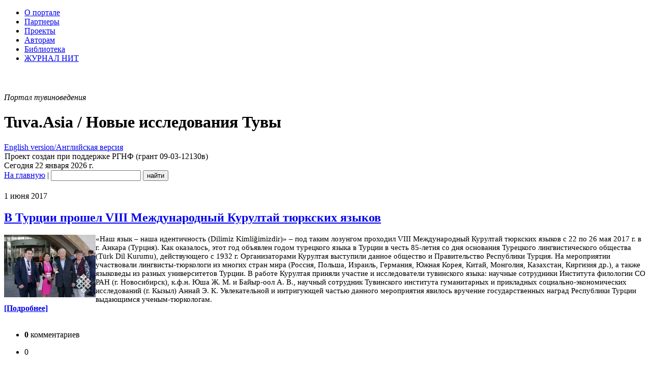

--- FILE ---
content_type: text/html; charset=utf-8
request_url: https://www.tuva.asia/tags/%D1%82%D1%8E%D1%80%D0%BA%D1%81%D0%BA%D0%B8%D0%B5+%D0%BD%D0%B0%D1%80%D0%BE%D0%B4%D1%8B/
body_size: 73682
content:
<!DOCTYPE html PUBLIC "-//W3C//DTD XHTML 1.0 Transitional//EN" "http://www.w3.org/TR/xhtml1/DTD/xhtml1-transitional.dtd">
<html xmlns="http://www.w3.org/1999/xhtml" xml:lang="ru" lang="ru">
<head>
<meta http-equiv="Content-Type" content="text/html; charset=utf-8" />
<title>тюркские народы &raquo; Tuva.Asia</title>
<meta name="description" content="«Новые исследования Тувы» - первый в Интернете научный, научно-популярный, информационный журнал о Туве." />
<meta name="keywords" content="тувиноведение, научный журнал, Тува, тувинцы, тувинская культура, тувинская история, тувинское общество" />
<meta property="fb:app_id" content="101530169907812" />
<meta property="og:site_name" content="Электронный журнал «Новые исследования Тувы»" />
<meta property="og:title" content="Новые исследования Тувы" />
<meta property="og:type" content="website" />
<meta property="og:description" content="«Новые исследования Тувы» - первый в Интернете научный, научно-популярный, информационный журнал о Туве." />
<meta property="og:url" content="https://www.tuva.asia/" />
<meta property="og:image" content="https://www.tuva.asia/og_logo.jpg" />
<link rel="search" type="application/opensearchdescription+xml" href="https://www.tuva.asia/engine/opensearch.php" title="Tuva.Asia" />
<link rel="alternate" type="application/rss+xml" title="Tuva.Asia" href="https://www.tuva.asia/rss.xml" />
<script type="text/javascript" src="/engine/classes/min/index.php?charset=utf-8&amp;g=general&amp;16"></script>
<script type="text/javascript" src="/engine/classes/min/index.php?charset=utf-8&amp;f=engine/classes/highslide/highslide.js&amp;16"></script>
<script type="text/javascript" src="https://ajax.googleapis.com/ajax/libs/webfont/1/webfont.js"></script>
<script type="text/javascript" src="/engine/editor/scripts/webfont.js"></script>
<link media="screen" href="/engine/editor/css/default.css" type="text/css" rel="stylesheet" />
<meta name="yandex-verification" content="02d903f4dc365432" />
<link rel="shortcut icon" href="/favicon.ico" />
<link rel="apple-touch-icon" href="/apple-touch-icon.png" />
<link rel="yandex-tableau-widget" href="/manifest.json" />
<link href="/templates/nit/style/style.css" type="text/css" rel="stylesheet" />
<link href="/templates/nit/style/engine.css" type="text/css" rel="stylesheet" />
<script type="text/javascript" src="/templates/nit/js/libs.js"></script>
<script type="text/javascript" src="/engine/classes/js/nav.js"></script>
<script type="text/javascript" src="/engine/classes/js/footnotes.js"></script>

<link href='//fonts.googleapis.com/css?family=PT+Serif:400,700,400italic,700italic&subset=latin,cyrillic-ext,latin-ext,cyrillic' rel='stylesheet' type='text/css'>
</head>
<body>
<!--VKontakte-->

<script type="text/javascript" src="//vk.com/js/api/share.js?10"></script>
<!--/VKontakte-->
<script type="text/javascript">
<!--
var dle_root       = '/';
var dle_admin      = '';
var dle_login_hash = '';
var dle_group      = 5;
var dle_skin       = 'nit';
var dle_wysiwyg    = '0';
var quick_wysiwyg  = '1';
var dle_act_lang   = ["Да", "Нет", "Ввод", "Отмена", "Сохранить", "Удалить", "Загрузка. Пожалуйста, подождите..."];
var menu_short     = 'Быстрое редактирование';
var menu_full      = 'Полное редактирование';
var menu_profile   = 'Просмотр профиля';
var menu_send      = 'Отправить сообщение';
var menu_uedit     = 'Админцентр';
var dle_info       = 'Информация';
var dle_confirm    = 'Подтверждение';
var dle_prompt     = 'Ввод информации';
var dle_req_field  = 'Заполните все необходимые поля';
var dle_del_agree  = 'Вы действительно хотите удалить? Данное действие невозможно будет отменить';
var dle_spam_agree = 'Вы действительно хотите отметить пользователя как спамера? Это приведёт к удалению всех его комментариев';
var dle_complaint  = 'Укажите текст вашей жалобы для администрации:';
var dle_big_text   = 'Выделен слишком большой участок текста.';
var dle_orfo_title = 'Укажите комментарий для администрации к найденной ошибке на странице';
var dle_p_send     = 'Отправить';
var dle_p_send_ok  = 'Уведомление успешно отправлено';
var dle_save_ok    = 'Изменения успешно сохранены. Обновить страницу?';
var dle_reply_title= 'Ответ на комментарий';
var dle_tree_comm  = '0';
var dle_del_news   = 'Удалить статью';
var allow_dle_delete_news   = false;
//-->
</script><script type="text/javascript">
<!--
	hs.graphicsDir = '/engine/classes/highslide/graphics/';
	hs.outlineType = 'rounded-white';
	hs.numberOfImagesToPreload = 0;
	hs.showCredits = false;
	hs.dimmingOpacity = 0.60;
	hs.lang = {
		loadingText :     'Загрузка...',
		playTitle :       'Просмотр слайдшоу (пробел)',
		pauseTitle:       'Пауза',
		previousTitle :   'Предыдущее изображение',
		nextTitle :       'Следующее изображение',
		moveTitle :       'Переместить',
		closeTitle :      'Закрыть (Esc)',
		fullExpandTitle : 'Развернуть до полного размера',
		restoreTitle :    'Кликните для закрытия картинки, нажмите и удерживайте для перемещения',
		focusTitle :      'Сфокусировать',
		loadingTitle :    'Нажмите для отмены'
	};
	
//-->
</script>
<script>
  (function(i,s,o,g,r,a,m){i['GoogleAnalyticsObject']=r;i[r]=i[r]||function(){
  (i[r].q=i[r].q||[]).push(arguments)},i[r].l=1*new Date();a=s.createElement(o),
  m=s.getElementsByTagName(o)[0];a.async=1;a.src=g;m.parentNode.insertBefore(a,m)
  })(window,document,'script','//www.google-analytics.com/analytics.js','ga');

  ga('create', 'UA-69265845-1', 'auto');
  ga('send', 'pageview');

</script>
<!-- Rating@Mail.ru counter -->
<script type="text/javascript">
var _tmr = window._tmr || (window._tmr = []);
_tmr.push({id: "1661572", type: "pageView", start: (new Date()).getTime()});
(function (d, w, id) {
  if (d.getElementById(id)) return;
  var ts = d.createElement("script"); ts.type = "text/javascript"; ts.async = true; ts.id = id;
  ts.src = (d.location.protocol == "https:" ? "https:" : "http:") + "//top-fwz1.mail.ru/js/code.js";
  var f = function () {var s = d.getElementsByTagName("script")[0]; s.parentNode.insertBefore(ts, s);};
  if (w.opera == "[object Opera]") { d.addEventListener("DOMContentLoaded", f, false); } else { f(); }
})(document, window, "topmailru-code");
</script><noscript><div style="position:absolute;left:-10000px;">
<img src="//top-fwz1.mail.ru/counter?id=1661572;js=na" style="border:0;" height="1" width="1" alt="Рейтинг@Mail.ru" />
</div></noscript>
<!-- //Rating@Mail.ru counter -->
<!--LiveInternet counter--><script type="text/javascript"><!--
new Image().src = "//counter.yadro.ru/hit?r"+
escape(document.referrer)+((typeof(screen)=="undefined")?"":
";s"+screen.width+"*"+screen.height+"*"+(screen.colorDepth?
screen.colorDepth:screen.pixelDepth))+";u"+escape(document.URL)+
";h"+escape(document.title.substring(0,80))+
";"+Math.random();//--></script><!--/LiveInternet-->
<!--ШАПКА--><div class="wwide"><div class="wrapper"><div class="shadlr"><div class="shadlr"><div class="container">
<div class="top_nav">
<div id="top_menu" class="headernav"><ul><li><a href="/about.html">О портале</a></li>
<li><a href="/partners.html">Партнеры</a></li>
<li><a href="/project.html">Проекты</a></li>
<li><a href="/author.html">Авторам</a></li>
<li><a href="/lib">Библиотека</a></li>
<li><a href="https://nit.tuva.asia/russian.html">ЖУРНАЛ НИТ</a></li></ul>
</div>
<div id="top_id" class="top_pattern"><div id="6plus" title="Возрастное ограничение: 6+" style="margin-left: 3px; background: url(/img/6plus.png) no-repeat; width: 39px; height: 43px;" ></div><span class="eij"><em>Портал тувиноведения</em><div class="display_none"><h1>Tuva.Asia / Новые исследования Тувы</h1></div></span><a href="https://en.tuva.asia/"><div class="lang_sel" title="English version/Английская версия"><div class="display_none">English version/Английская версия</div></div></a></div>
<div id="bookshelf" class="bookshelf5"></div>
<div title="Tuva.Asia / Новые исследования Тувы" id="logo" class="nit_logo"><a href="/" id="homeLink"><img src="/img/empty.gif" class="logo_link"></a><span class="rgnf">Проект создан при поддержке РГНФ (грант 09-03-12130в)</span><div class="shadtop"></div></div>	
</div>
<div class="subtop_nav">
<div class="subtop_nav_l">Сегодня 22 января 2026 г.</div>
<div class="subtop_nav_r"><form name="headersearch" id="headersearch" action="/?do=search" method="post"><input type="hidden" name="do" id="do" value="search" /><input type="hidden" name="subaction" id="subaction" value="search" />
<a href="/" class="anons_link">На главную</a> | <input type="text" name="story" id="search_input" value="" class="textin" /> <input type="submit" class="find" name="dosearch" id="dosearch" value="найти" />
</form>
</div>
</div>
</div></div></div></div></div><!--/ШАПКА-->	
<!--ОСНОВНАЯ ЧАСТЬ--><div class="wwide"><div class="wrapper"><div class="shadlr"><div class="shadlr"><div class="container"><div class="container containerm"><div class="vsep"><div class="vsep"><div id="midside" class="rcol">


<div id="wrap"><div style="height:21px;width:100%;margin-left:-10px;""></div><div class="text_body"> 








<div id='dle-content'><div class="base shortstory">
<div class="dpad">
		<div style="display:table;width:100%"><div class="catdate"><div class="catdate"><span class="catdate_l">1 июня 2017</span> <span class="catdate_r"></span></div></div></div>
		<h2 class="mainh1"><a href="https://www.tuva.asia/9032-kurultay.html" class="header">В Турции прошел VIII Международный Курултай тюркских языков</a> </h2>
		<div class="maincont">
			<div class="dindent"></div><span style="font-size: 14.6667px;"><!--TBegin:https://www.tuva.asia/uploads/posts/2017-06/1496315099_i.v.kormushin-s-nagradoy.jpg|left--><a href="https://www.tuva.asia/uploads/posts/2017-06/1496315099_i.v.kormushin-s-nagradoy.jpg" rel="highslide" class="highslide"><img src="https://www.tuva.asia/uploads/posts/2017-06/thumbs/1496315099_i.v.kormushin-s-nagradoy.jpg" style="float:left;" alt='В Турции прошел VIII Международный Курултай тюркских языков' title='В Турции прошел VIII Международный Курултай тюркских языков'  /></a><!--TEnd-->«Наш язык – наша идентичность (Dilimiz Kimliğimizdir)» – под таким лозунгом проходил VIII Международный Курултай тюркских языков с 22 по 26 мая 2017 г. в г. Анкара (Турция). Как оказалось, этот год объявлен годом турецкого языка в Турции в честь 85-летия со дня основания Турецкого лингвистического общества (Türk Dil Kurumu), действующего с 1932&nbsp;г.&nbsp;</span><span style="font-size: 14.6667px;">Организаторами Курултая выступили данное общество и Правительство Республики Турция. На мероприятии участвовали лингвисты-тюркологи из многих стран мира (Россия, Польша, Израиль, Германия, Южная Корея, Китай, Монголия, Казахстан, Киргизия др.), а также языковеды из разных университетов Турции. В работе Курултая приняли участие и исследователи тувинского языка: научные сотрудники Института филологии СО РАН (г.&nbsp;Новосибирск), к.ф.н. Юша&nbsp;Ж.&nbsp;М. и Байыр-оол&nbsp;А.&nbsp;В., научный сотрудник Тувинского института гуманитарных и прикладных социально-экономических исследований (г.&nbsp;Кызыл) Аннай&nbsp;Э.&nbsp;К.&nbsp;</span><span style="font-size: 14.6667px;">Увлекательной и интригующей частью данного мероприятия явилось вручение государственных наград Республики Турции выдающимся ученым-тюркологам.&nbsp;</span><div class="amore"><a href="https://www.tuva.asia/9032-kurultay.html" class="full_link"><b>[Подробнее]</b></a></div><div class="clr"></div>
			<div class="signed"><br /><em></em></div>
			
			<div class="clr"></div>
		</div>
		
			<ul class="isicons reset">
				<li class="small"><strong>0</strong> комментариев</li>
				
			</ul>
			<div class="rate"><div class="rating">
		<ul class="unit-rating">
		<li class="current-rating" style="width:0%;">0</li>
		</ul>
</div></div>
	</div>
</div>
<div class="bsep">&nbsp;</div><div class="base shortstory">
<div class="dpad">
		<div style="display:table;width:100%"><div class="catdate"><div class="catdate"><span class="catdate_l">20 сентября 2016</span> <span class="catdate_r"><a href="https://www.tuva.asia/news/russia/" class="cat_link">Россия</a>. <a href="https://www.tuva.asia/news/science/" class="cat_link">Наука</a></span></div></div></div>
		<h2 class="mainh1"><a href="https://www.tuva.asia/news/russia/8790-anons.html" class="header">Анонс Международной научно-практической конференции  «Современные проблемы тюркологии: язык-литература-культура»</a> </h2>
		<div class="maincont">
			<div class="dindent"></div><span style="font-size: 14.6667px;"><!--TBegin:https://www.tuva.asia/uploads/posts/2016-09/1474367159_pic.jpg|left--><a href="https://www.tuva.asia/uploads/posts/2016-09/1474367159_pic.jpg" rel="highslide" class="highslide"><img src="https://www.tuva.asia/uploads/posts/2016-09/thumbs/1474367159_pic.jpg" style="float:left;" alt='Анонс Международной научно-практической конференции  «Современные проблемы тюркологии: язык-литература-культура»' title='Анонс Международной научно-практической конференции  «Современные проблемы тюркологии: язык-литература-культура»'  /></a><!--TEnd-->За последние 25 лет значительно повысилась социально-экономическая, политическая и культурная роль тюркских государств в системе международных отношений, международных экономических отношений, а также в региональных и глобальных организациях. За указанный период вышло достаточно большое количество оригинальных работ на тюркских языках, статей, монографий и других научных публикаций, посвященных истории и культуре, языку и литературе тюркских народов.</span><br style="font-size: 14.6667px;" />
<span style="font-size: 14.6667px;">Основной методологический дискурс исследований был связан с преодолением европоцентристского, в т.ч. советского историографического подхода и пониманием тюркологии как междисциплинарной и комплексной отрасли знания. Вместе с тем, появляются новые вопросы по проблемам межкультурного взаимодействия в поисках идентичности и самобытности в современной истории тюркских народов. Конференция нацелена на актуализацию исследовательской проблематики с учетом новейших научных работ по тюркологии, а также на расширение профессиональных связей специалистов в области тюркологии – представителей разных отраслей науки.&nbsp;</span><span style="font-size: 14.6667px; letter-spacing: 0px;">Приглашаем ученых, преподавателей и практиков к сотрудничеству и обмену научными теориями и гипотезами, новаторскими педагогическими идеями и практиками, разработаных в различных контекстах тюркоязычного образования, для открытия новых горизонтов и перспектив в области тюркологии.</span><div class="amore"><a href="https://www.tuva.asia/news/russia/8790-anons.html" class="full_link"><b>[Подробнее]</b></a></div><div class="clr"></div>
			<div class="signed">Оргкомитет<br /><em></em></div>
			
			<div class="clr"></div>
		</div>
		
			<ul class="isicons reset">
				<li class="small"><strong>0</strong> комментариев</li>
				
			</ul>
			<div class="rate"><div class="rating">
		<ul class="unit-rating">
		<li class="current-rating" style="width:0%;">0</li>
		</ul>
</div></div>
	</div>
</div>
<div class="bsep">&nbsp;</div><div class="base shortstory">
<div class="dpad">
		<div style="display:table;width:100%"><div class="catdate"><div class="catdate"><span class="catdate_l">3 августа 2016</span> <span class="catdate_r"><a href="https://www.tuva.asia/news/ruregions/" class="cat_link">Регионы России</a>. <a href="https://www.tuva.asia/news/science/" class="cat_link">Наука</a></span></div></div></div>
		<h2 class="mainh1"><a href="https://www.tuva.asia/news/ruregions/8743-tatarstan.html" class="header">Анонс I Международной научно-практической конференции  «Традиционная культура тюркских народов в изменяющемся мире»</a> </h2>
		<div class="maincont">
			<div class="dindent"></div><div><span style="font-size: 14.6667px;"><!--TBegin:https://www.tuva.asia/uploads/posts/2016-08/1470209450_59991283.jpg|left--><a href="https://www.tuva.asia/uploads/posts/2016-08/1470209450_59991283.jpg" rel="highslide" class="highslide"><img src="https://www.tuva.asia/uploads/posts/2016-08/thumbs/1470209450_59991283.jpg" style="float:left;" alt='Анонс I Международной научно-практической конференции  «Традиционная культура тюркских народов в изменяющемся мире»' title='Анонс I Международной научно-практической конференции  «Традиционная культура тюркских народов в изменяющемся мире»'  /></a><!--TEnd-->Многоуважаемые коллеги!&nbsp;Приглашаем Вас принять участие в работе I Международной научно-практической конференции «Традиционная культура тюркских народов в изменяющемся мире»&nbsp;12-14 апреля 2017 г. в г. Казани.&nbsp;</span><span style="font-size: 14.6667px; letter-spacing: 0px;">Основные тематические направления работы конференции:&nbsp;</span><span style="font-size: 14.6667px; letter-spacing: 0px;">Современное состояние традиционной культуры тюркских народов,&nbsp;</span><span style="font-size: 11pt; letter-spacing: 0px;">Полевые исследования по традиционной культуре тюркских народов,&nbsp;</span><span style="font-size: 11pt; letter-spacing: 0px;">Междисциплинарные аспекты исследования традиционной культуры,&nbsp;</span><span style="font-size: 11pt; letter-spacing: 0px;">Материальная и духовная культура тюркских народов,&nbsp;</span><span style="font-size: 11pt; letter-spacing: 0px;">Актуальные проблемы изучения тюркских языков,&nbsp;</span><span style="font-size: 11pt; letter-spacing: 0px;">Вербальный фольклор, его жанровый состав и поэтическая структура,&nbsp;</span><span style="font-size: 11pt; letter-spacing: 0px;">Фольклор и письменная традиция. Проблемы фольклоризма в литературе,&nbsp;</span><span style="font-size: 11pt; letter-spacing: 0px;">Проблемы этномузыкологии. Жанровая типология музыкального фольклора. Проблемы фольклорного исполнительства,&nbsp;</span><span style="font-size: 11pt; letter-spacing: 0px;">Народная хореография: проблемы изучения и воплощения,&nbsp;</span><span style="letter-spacing: 0px; font-size: 11pt;">Нематериальное культурное наследие: проблемы актуализации и сохранения.</span><span style="letter-spacing: 0px; font-size: 11pt;">&nbsp;</span></div><div class="amore"><a href="https://www.tuva.asia/news/ruregions/8743-tatarstan.html" class="full_link"><b>[Подробнее]</b></a></div><div class="clr"></div>
			<div class="signed">Оргкомитет<br /><em></em></div>
			
			<div class="clr"></div>
		</div>
		
			<ul class="isicons reset">
				<li class="small"><strong>0</strong> комментариев</li>
				
			</ul>
			<div class="rate"><div class="rating">
		<ul class="unit-rating">
		<li class="current-rating" style="width:100%;">100</li>
		</ul>
</div></div>
	</div>
</div>
<div class="bsep">&nbsp;</div><div class="base shortstory">
<div class="dpad">
		<div style="display:table;width:100%"><div class="catdate"><div class="catdate"><span class="catdate_l">2 мая 2016</span> <span class="catdate_r"><a href="https://www.tuva.asia/news/asia/" class="cat_link">Центральная Азия</a>. <a href="https://www.tuva.asia/news/society/" class="cat_link">Общество</a></span></div></div></div>
		<h2 class="mainh1"><a href="https://www.tuva.asia/news/asia/8624-suzukey.html" class="header">В Алматы состоялся симпозиум «Музыка тюркоязычных народов»</a> </h2>
		<div class="maincont">
			<div class="dindent"></div><span style="font-size: 14.6667px;"><!--TBegin:https://www.tuva.asia/uploads/posts/2016-05/1462213718_image001.jpg|left--><a href="https://www.tuva.asia/uploads/posts/2016-05/1462213718_image001.jpg" rel="highslide" class="highslide"><img src="https://www.tuva.asia/uploads/posts/2016-05/thumbs/1462213718_image001.jpg" style="float:left;" alt='В Алматы состоялся симпозиум «Музыка тюркоязычных народов»' title='В Алматы состоялся симпозиум «Музыка тюркоязычных народов»'  /></a><!--TEnd-->В г. Алматы 21–23 апреля 2016 г. состоялось грандиозное мероприятие — 5-й симпозиум исследовательской группы «Музыка тюркоязычных народов» при Международном совете по традиционной музыке (International Council for Traditional Music, ICTM). Это неправительственная организация, находящаяся в консультативных связях с ЮНЕСКО. Она была создана в 1947 г. и объединяет специалистов со всего мира.&nbsp;</span><span style="font-size: 14.6667px;">Торжественное открытие мероприятия проходило в Фонде Первого президента Республики Казахстан — Лидера нации. Секционные заседания проводились в Казахской национальной консерватории им. Курмангазы. На крупном научном форуме приняли участие специалисты из Германии, Италии, Великобритании, Нидерландов, Канады, Азербайджана, различных уголков России и др. Среди них были ведущий этномузыковед Тувы, доктор культурологии Валентина Сузукей, заслуженный артист Тувы Шон Куирк.</span><div class="amore"><a href="https://www.tuva.asia/news/asia/8624-suzukey.html" class="full_link"><b>[Подробнее]</b></a></div><div class="clr"></div>
			<div class="signed">Редколлегия<br /><em></em></div>
			
			<div class="clr"></div>
		</div>
		
			<ul class="isicons reset">
				<li class="small"><strong>0</strong> комментариев</li>
				
			</ul>
			<div class="rate"><div class="rating">
		<ul class="unit-rating">
		<li class="current-rating" style="width:20%;">20</li>
		</ul>
</div></div>
	</div>
</div>
<div class="bsep">&nbsp;</div><div class="base shortstory">
<div class="dpad">
		<div style="display:table;width:100%"><div class="catdate"><div class="catdate"><span class="catdate_l">12 апреля 2016</span> <span class="catdate_r"><a href="https://www.tuva.asia/news/asia/" class="cat_link">Центральная Азия</a>. <a href="https://www.tuva.asia/news/science/" class="cat_link">Наука</a></span></div></div></div>
		<h2 class="mainh1"><a href="https://www.tuva.asia/news/asia/8593-kaznu.html" class="header">Британцы возобновят исследования истории и культуры тюркских стран</a> </h2>
		<div class="maincont">
			<div class="dindent"></div><span style="font-size: 14.6667px;"><!--TBegin:https://www.tuva.asia/uploads/posts/2016-04/1460481311_20160412090137.jpg|left--><a href="https://www.tuva.asia/uploads/posts/2016-04/1460481311_20160412090137.jpg" rel="highslide" class="highslide"><img src="https://www.tuva.asia/uploads/posts/2016-04/thumbs/1460481311_20160412090137.jpg" style="float:left;" alt='Британцы возобновят исследования истории и культуры тюркских стран ' title='Британцы возобновят исследования истории и культуры тюркских стран '  /></a><!--TEnd-->КазНУ им. аль-Фараби недавно принял представителей Кембриджского университета, Турции и Ирана. Ученые Востока и Запада обсуждали вопросы совместных проектов по тюркологии, развитию центра Центрально-Азиатских исследований в университете Кембридж и проект «Иран-Туран». Об этом сообщила пресс-служба казахстанского вуза.&nbsp;</span><span style="font-size: 14.6667px;">Зарубежным партнерам была предоставлена презентация по развитию тюркологических исследований в КазНУ им. аль-Фараби.&nbsp;</span><span style="font-size: 14.6667px;">Во время трехстороннего обсуждения совместных проектов декан факультета Азии и Ближнего Востока Пембрук колледжа университета Кембриджа, вице-президент Британской ассоциации иранистов Чарльз Мелвилл рассказал, что Кембриджский университет сегодня нуждается в исследованиях по тюркологии, и предложил создать центр Центрально-Азиатских исследований на базе Кембриджского университета.&nbsp;</span><br style="font-size: 14.6667px;" />
<span style="font-size: 14.6667px;">История и культура тюркских стран в Великобритании изучалась около двух веков, однако последние 15-20 лет в силу некоторых причин научные исследования были приостановлены.</span><div class="amore"><a href="https://www.tuva.asia/news/asia/8593-kaznu.html" class="full_link"><b>[Подробнее]</b></a></div><div class="clr"></div>
			<div class="signed">КазИнформ<br /><em></em></div>
			
			<div class="clr"></div>
		</div>
		
			<ul class="isicons reset">
				<li class="small"><strong>0</strong> комментариев</li>
				
			</ul>
			<div class="rate"><div class="rating">
		<ul class="unit-rating">
		<li class="current-rating" style="width:0%;">0</li>
		</ul>
</div></div>
	</div>
</div>
<div class="bsep">&nbsp;</div><div class="base shortstory">
<div class="dpad">
		<div style="display:table;width:100%"><div class="catdate"><div class="catdate"><span class="catdate_l">20 марта 2014</span> <span class="catdate_r"><a href="https://www.tuva.asia/news/ruregions/" class="cat_link">Регионы России</a>. <a href="https://www.tuva.asia/news/science/" class="cat_link">Наука</a></span></div></div></div>
		<h2 class="mainh1"><a href="https://www.tuva.asia/news/ruregions/7028-bolgary.html" class="header">Анонс Международной научно-практической конференции «Нематериальное культурное наследие тюркских народов  как объект сохранения»</a> </h2>
		<div class="maincont">
			<div class="dindent"></div><p><!--TBegin--><a href="https://www.tuva.asia/uploads/posts/2014-03/1395292011_ovaa-i-nebo.jpg" onclick="return hs.expand(this)" ><img align="left" src="https://www.tuva.asia/uploads/posts/2014-03/thumbs/1395292011_ovaa-i-nebo.jpg" alt='Анонс Международной научно-практической конференции «Нематериальное культурное наследие тюркских народов  как объект сохранения»' title='Анонс Международной научно-практической конференции «Нематериальное культурное наследие тюркских народов  как объект сохранения»'  /></a><!--TEnd-->Уважаемые коллеги!&nbsp;<span style="font-size: 10pt;">Приглашаем Вас принять участие в работе Международной научно-практической конференции &laquo;</span><span style="font-size: 10pt;">Нематериальное культурное наследие тюркских народов&nbsp;</span><span style="font-size: 10pt;">как объект сохранения&raquo; 16-19 июля 2014 г. в г. Болгары, Республика Татарстан.&nbsp;</span><span style="font-size: 10pt;">Основные тематические направления работы конференции:&nbsp;</span><span style="font-size: 10pt;">1. Нематериальное культурное наследие в системе ценностей современной культуры,&nbsp;</span><span style="font-size: 10pt;">2. Государственная политика в области сохранения нематериального культурного наследия,&nbsp;</span><span style="font-size: 10pt;">3. Нематериальное культурное наследие как социально-экономический ресурс развития регионов,&nbsp;</span><span style="font-size: 10pt;">4. Нематериальное культурное наследие как культурный бренд муниципального образования,&nbsp;</span><span style="font-size: 10pt;">5. Культурно-досуговые учреждения как часть инфраструктуры поддержки нематериального культурного наследия,&nbsp;</span><span style="font-size: 10pt;">6. Кадровая политика в формировании механизмов сохранения нематериального этнокультурного наследия.</span></p><div class="amore"><a href="https://www.tuva.asia/news/ruregions/7028-bolgary.html" class="full_link"><b>[Подробнее]</b></a></div><div class="clr"></div>
			<div class="signed">Оргкомитет<br /><em></em></div>
			
			<div class="clr"></div>
		</div>
		
			<ul class="isicons reset">
				<li class="small"><strong>0</strong> комментариев</li>
				
			</ul>
			<div class="rate"><div class="rating">
		<ul class="unit-rating">
		<li class="current-rating" style="width:0%;">0</li>
		</ul>
</div></div>
	</div>
</div>
<div class="bsep">&nbsp;</div><div class="base shortstory">
<div class="dpad">
		<div style="display:table;width:100%"><div class="catdate"><div class="catdate"><span class="catdate_l">5 сентября 2012</span> <span class="catdate_r"><a href="https://www.tuva.asia/news/ruregions/" class="cat_link">Регионы России</a>. <a href="https://www.tuva.asia/news/society/" class="cat_link">Общество</a></span></div></div></div>
		<h2 class="mainh1"><a href="https://www.tuva.asia/news/ruregions/5309-bashkiriya.html" class="header">В Башкирском госпедуниверситете откроется кафедра ТЮРКСОЙ</a> </h2>
		<div class="maincont">
			<div class="dindent"></div><p><!--TBegin--><a href="https://www.tuva.asia/uploads/posts/2012-09/1346773825_tyurkoyazychnye-strany.jpg" onclick="return hs.expand(this)" ><img align="left" src="https://www.tuva.asia/uploads/posts/2012-09/thumbs/1346773825_tyurkoyazychnye-strany.jpg" alt='В Башкирском госпедуниверситете откроется кафедра ТЮРКСОЙ' title='В Башкирском госпедуниверситете откроется кафедра ТЮРКСОЙ'  /></a><!--TEnd-->Завтра в Башгоспедуниверситете будет открыта кафедра Международной организации тюркской культуры (ТЮРКСОЙ).&nbsp;В составе официальной делегации, прибывающей в Уфу для участия в ХХХ Заседании Постоянного совета министров культуры стран-членов и наблюдателей Международной организации ТЮРКСОЙ, кроме руководства университета и представителей вузов РБ, будут генеральный секретарь ТЮРКСОЙ Дюсен Касеинов, заместитель министра культуры РФ Андрей Бусыгин, министр культуры и туризма Азербайджанской Республики Абульфас Караев, министр культуры и информации Республики Казахстан Дархан Мынбай, министр культуры и туризма Кыргызской Республики Ибрагим Жунусов, министр по делам культуры и спорта Республики Узбекистан Анвар Джаббаров, министр культуры и туризма Турецкой Республики Эртугрул Гюнай, министр культуры Республики Туркменистан Гунча Маммедова, министр культуры Республики Алтай Владимир Кончев, начальник Главного управления культуры и туризма АТО Гагауз Йери Республики Молдова Василий Иванчук, министр культуры Республики Хакасия Светлана Окольникова и др.</p><div class="amore"><a href="https://www.tuva.asia/news/ruregions/5309-bashkiriya.html" class="full_link"><b>[Подробнее]</b></a></div><div class="clr"></div>
			<div class="signed"><a href="http://sterlegrad.ru/newsrb/community/32828-v-bgpu-otkroetsya-kafedra-tyurksoy.html">Стерлеград</a><br /><em></em></div>
			
			<div class="clr"></div>
		</div>
		
			<ul class="isicons reset">
				<li class="small"><strong>0</strong> комментариев</li>
				
			</ul>
			<div class="rate"><div class="rating">
		<ul class="unit-rating">
		<li class="current-rating" style="width:0%;">0</li>
		</ul>
</div></div>
	</div>
</div>
<div class="bsep">&nbsp;</div><div class="base shortstory">
<div class="dpad">
		<div style="display:table;width:100%"><div class="catdate"><div class="catdate"><span class="catdate_l">5 сентября 2012</span> <span class="catdate_r"><a href="https://www.tuva.asia/news/ruregions/" class="cat_link">Регионы России</a>. <a href="https://www.tuva.asia/news/science/" class="cat_link">Наука</a></span></div></div></div>
		<h2 class="mainh1"><a href="https://www.tuva.asia/news/ruregions/5310-voen-tyurki.html" class="header">Радиозавод поможет ученым РАН исследовать военное дело тюрков</a> </h2>
		<div class="maincont">
			<div class="dindent"></div><!--TBegin--><a href="https://www.tuva.asia/uploads/posts/2012-09/1346774016_tyurki.jpg" onclick="return hs.expand(this)" ><img align="left" src="https://www.tuva.asia/uploads/posts/2012-09/thumbs/1346774016_tyurki.jpg" alt='Радиозавод поможет ученым РАН исследовать военное дело тюрков' title='Радиозавод поможет ученым РАН исследовать военное дело тюрков'  /></a><!--TEnd-->&nbsp;Российская академия наук заручилась поддержкой омского производственного объединения и готова широко развернуть научно-исследовательские работы по изучению истории военного дела средневековых тюрков.<br />ОмПО "Радиозавод им. А.С. Попова" и Институт археологии и этнографии Сибирского отделения Российской академии наук подписали соглашение о долгосрочном творческом научном сотрудничестве для проведения комплексного научного исследования по теме "История военного дела народов Южной Сибири и Центральной Азии в Cредние века".&nbsp;<br />Исследователи намерены изучить "белые пятна" в военной истории средневековых тюркских народов и тюркско-иранского культурного симбиоза. Эта археологическая экспедиция в Киргизию -&nbsp;самая масштабная&nbsp;за последние 20 лет&nbsp;по данной теме. Результаты раскопок будут продемонстрированы омичам в следующем году: ученые подготовят выставку, в которую будут включены экспонаты, обнаруженные в ходе экспедиции, а также средневековое оружие тюрков, хранящееся сейчас в&nbsp;Эрмитаже (Санкт-Петербург) и Государственном историческом музее (Москва).<div class="amore"><a href="https://www.tuva.asia/news/ruregions/5310-voen-tyurki.html" class="full_link"><b>[Подробнее]</b></a></div><div class="clr"></div>
			<div class="signed"><a href="http://omskzdes.ru/news/detail.php?ELEMENT_ID=12914">Омск здесь</a><br /><em></em></div>
			
			<div class="clr"></div>
		</div>
		
			<ul class="isicons reset">
				<li class="small"><strong>0</strong> комментариев</li>
				
			</ul>
			<div class="rate"><div class="rating">
		<ul class="unit-rating">
		<li class="current-rating" style="width:0%;">0</li>
		</ul>
</div></div>
	</div>
</div>
<div class="bsep">&nbsp;</div><div class="base shortstory">
<div class="dpad">
		<div style="display:table;width:100%"><div class="catdate"><div class="catdate"><span class="catdate_l">4 сентября 2012</span> <span class="catdate_r"><a href="https://www.tuva.asia/news/asia/" class="cat_link">Центральная Азия</a>. <a href="https://www.tuva.asia/news/society/" class="cat_link">Общество</a></span></div></div></div>
		<h2 class="mainh1"><a href="https://www.tuva.asia/news/asia/5307-universitet-yasavi.html" class="header">Подменное чудо восточной сказки</a> </h2>
		<div class="maincont">
			<div class="dindent"></div><p><!--TBegin--><a href="https://www.tuva.asia/uploads/posts/2012-09/1346773552_4356.jpg" onclick="return hs.expand(this)" ><img align="left" src="https://www.tuva.asia/uploads/posts/2012-09/thumbs/1346773552_4356.jpg" alt='Подменное чудо восточной сказки' title='Подменное чудо восточной сказки'  /></a><!--TEnd-->Знаете, иногда реки не только могут, но и должны течь вспять. Тем более если речь идет о людских, а не водных потоках. И особенно если мы говорим о студентах &mdash; красивых, энергичных и амбициозных личностях, которым что-то непременно нужно доказать, чего-то достичь, а главное, стать успешными, известными и богатыми. Нормальные желания. Приветствуются. Однако заметим, что способы достижения названных целей могут быть разными. И тут надо быть особенно внимательным и аккуратным, дабы не пойти ложным путем.&nbsp;О чем разговор? О том, что в России в настоящее время идет настоящая охота на молодые умы и души. Каждые весну и лето специалисты, главным образом из Центральной Азии, объезжают просторы Хакасии, Тувы, Алтая, Шории, Бурятии, Якутии, заглядывают также в Татарстан, Башкирию, Чувашию и так далее. То есть обозначают свое присутствие везде, где есть тюрки и мусульмане.</p><div class="amore"><a href="https://www.tuva.asia/news/asia/5307-universitet-yasavi.html" class="full_link"><b>[Подробнее]</b></a></div><div class="clr"></div>
			<div class="signed"><a href="http://www.gazeta19.ru/node/14654">Юрий Абумов, газета Хакасия</a><br /><em></em></div>
			
			<div class="clr"></div>
		</div>
		
			<ul class="isicons reset">
				<li class="small"><strong>0</strong> комментариев</li>
				
			</ul>
			<div class="rate"><div class="rating">
		<ul class="unit-rating">
		<li class="current-rating" style="width:0%;">0</li>
		</ul>
</div></div>
	</div>
</div>
<div class="bsep">&nbsp;</div><div class="base shortstory">
<div class="dpad">
		<div style="display:table;width:100%"><div class="catdate"><div class="catdate"><span class="catdate_l">13 августа 2012</span> <span class="catdate_r"><a href="https://www.tuva.asia/news/" class="cat_link">Лента новостей</a>. <a href="https://www.tuva.asia/news/society/" class="cat_link">Общество</a></span></div></div></div>
		<h2 class="mainh1"><a href="https://www.tuva.asia/news/society/5168-vengriya.html" class="header">В Венгрии прошел IV гунно-тюркский съезд</a> </h2>
		<div class="maincont">
			<div class="dindent"></div><p><!--TBegin--><a href="https://www.tuva.asia/uploads/posts/2012-08/1344875815_2012-08-vengriya2.jpg" onclick="return hs.expand(this)" ><img align="left" src="https://www.tuva.asia/uploads/posts/2012-08/thumbs/1344875815_2012-08-vengriya2.jpg" alt='В Венгрии прошел IV гунно-тюркский съезд ' title='В Венгрии прошел IV гунно-тюркский съезд '  /></a><!--TEnd-->В Венгрии 10-12 августа прошел IV гунно-тюркский съезд.&nbsp;Съезд вступительным словом открыли вице-спикер парламента Венгрии Шандор Лайош и председатель Венгерско-туранского общества Андраш Биро.&nbsp;В работе съезда участвовали представители 22 тюркских народов и ряда стран.&nbsp;На форуме, проведенном в рамках съезда, ученые выступили с научными докладами.&nbsp;В дни съезда деятели искусств тюркского мира дали более 30 концертов на открытом воздухе.&nbsp;Следующий гунно-тюркский съезд вновь будет проведен в Венгрии в 2014 году.</p><div class="amore"><a href="https://www.tuva.asia/news/society/5168-vengriya.html" class="full_link"><b>[Подробнее]</b></a></div><div class="clr"></div>
			<div class="signed"><a href="http://www.trend.az/news/society/2055737.html">По инф. Trend.Az</a><br /><em></em></div>
			
			<div class="clr"></div>
		</div>
		
			<ul class="isicons reset">
				<li class="small"><strong>0</strong> комментариев</li>
				
			</ul>
			<div class="rate"><div class="rating">
		<ul class="unit-rating">
		<li class="current-rating" style="width:0%;">0</li>
		</ul>
</div></div>
	</div>
</div>
<div class="bsep">&nbsp;</div><div class="base shortstory">
<div class="dpad">
		<div style="display:table;width:100%"><div class="catdate"><div class="catdate"><span class="catdate_l">22 июня 2012</span> <span class="catdate_r"><a href="https://www.tuva.asia/news/ruregions/" class="cat_link">Регионы России</a>. <a href="https://www.tuva.asia/news/society/" class="cat_link">Общество</a></span></div></div></div>
		<h2 class="mainh1"><a href="https://www.tuva.asia/news/ruregions/4951-lazo-mongush-kazan.html" class="header">Лазо Монгуш - казанцам: "Мы, тюркоязычные народы, образовались от одного корня"</a> </h2>
		<div class="maincont">
			<div class="dindent"></div><p><!--TBegin--><a href="https://www.tuva.asia/uploads/posts/2012-06/1340381354_lazo-mongush2.jpg" onclick="return hs.expand(this)" ><img align="left" src="https://www.tuva.asia/uploads/posts/2012-06/thumbs/1340381354_lazo-mongush2.jpg" alt='Лазо Монгуш - казанцам: &quot;Мы, тюркоязычные народы, образовались от одного корня&quot;' title='Лазо Монгуш - казанцам: &quot;Мы, тюркоязычные народы, образовались от одного корня&quot;'  /></a><!--TEnd-->Вчера вечером на озере Кабан <a href="https://www.tuva.asia/news/ruregions/4928-lazo-mongush.html">потомственный шаман из Тувы Лазо Монгуш провел обряд камлания</a>. По его словам, обряд этот направлен на процветание Казани, благополучие живущих в ней людей, мир, любовь и согласие.</p>
<p>Несмотря на позднее время &ndash; обряд проводился после 22.00, возле Камаловского театра собралось около 300 человек. Первой на площади перед амфитеатром появилась якутская драматическая актриса Степанида Борисова &ndash; она исполнила якутские народные песни &ndash; тойуки. Эти песни основаны на импровизации: в старину якуты изливали душу, делились своими чувствами, не проговаривая, а протяжно напевая, и таким образом достигали гармонии.</p>
<p>Вслед за ней к зрителям вышел сам Лазо Мангуш. Он обратился к собравшимся жителям Казани с речью:</p>
<p>- Добрый вечер, дорогие друзья &ndash; гости, старшие дети, аксакалы, братья, сестры. Мы, тюркоязычные народы, можно сказать, образовались от одного корня. Много-много тысячелетий назад наши отцы и деды жили в одном селе, в одной стране, и поэтому наши языки так схожи.&nbsp;</p><div class="amore"><a href="https://www.tuva.asia/news/ruregions/4951-lazo-mongush-kazan.html" class="full_link"><b>[Подробнее]</b></a></div><div class="clr"></div>
			<div class="signed"><a href="http://www.kazan.aif.ru/culture/article/26548">Лилианна Набиулина, АиФ Казань </a><br /><em></em></div>
			
			<div class="clr"></div>
		</div>
		
			<ul class="isicons reset">
				<li class="small"><strong>0</strong> комментариев</li>
				
			</ul>
			<div class="rate"><div class="rating">
		<ul class="unit-rating">
		<li class="current-rating" style="width:0%;">0</li>
		</ul>
</div></div>
	</div>
</div>
<div class="bsep">&nbsp;</div><div class="base shortstory">
<div class="dpad">
		<div style="display:table;width:100%"><div class="catdate"><div class="catdate"><span class="catdate_l">17 июня 2012</span> <span class="catdate_r"><a href="https://www.tuva.asia/news/asia/" class="cat_link">Центральная Азия</a>. <a href="https://www.tuva.asia/news/society/" class="cat_link">Общество</a></span></div></div></div>
		<h2 class="mainh1"><a href="https://www.tuva.asia/news/asia/4923-knyazev.html" class="header">Тюркоязычный союз с политическими амбициями</a> </h2>
		<div class="maincont">
			<div class="dindent"></div><p><!--TBegin--><a href="https://www.tuva.asia/uploads/posts/2012-06/1339947432_knyazev-aleksandr.jpg" onclick="return hs.expand(this)" ><img align="left" src="https://www.tuva.asia/uploads/posts/2012-06/thumbs/1339947432_knyazev-aleksandr.jpg" alt='Тюркоязычный союз с политическими амбициями' title='Тюркоязычный союз с политическими амбициями'  /></a><!--TEnd-->14-15 июня в Бишкеке состоялось III пленарное заседание Парламентской ассамблеи тюркоязычных стран с участием парламентских делегаций Азербайджана, Казахстана, Турции.</p>
<p>В перспективе планируется проводить единую внешнюю политику тюркоязычных стран. Такое заявление на неформальной встрече с прессой сделал генеральный секретарь Совета сотрудничества тюркоязычных государств Халил Акынжы.</p>
<p>Учитывая, что у всех стран-участниц разные взгляды, геополитическое положение, экономическая ситуация, они не будут менять ориентиры, а будут искать точки соприкосновения, подчеркнул Халил Акынжы.</p>
<p>Каковы перспективы Парламентской ассамблеи тюркоязычных стран,&nbsp;<a href="http://rus.ruvr.ru/radio_broadcast/" target="_blank">"Голосу России"</a>&nbsp;рассказал старший научный сотрудник Института востоковедения РАН Александр Князев.</p><div class="amore"><a href="https://www.tuva.asia/news/asia/4923-knyazev.html" class="full_link"><b>[Подробнее]</b></a></div><div class="clr"></div>
			<div class="signed"><a href="http://rus.ruvr.ru/radio_broadcast/no_program/78352570.html">Голос России</a><br /><em></em></div>
			
			<div class="clr"></div>
		</div>
		
			<ul class="isicons reset">
				<li class="small"><strong>0</strong> комментариев</li>
				
			</ul>
			<div class="rate"><div class="rating">
		<ul class="unit-rating">
		<li class="current-rating" style="width:0%;">0</li>
		</ul>
</div></div>
	</div>
</div>
<div class="bsep">&nbsp;</div><div class="base shortstory">
<div class="dpad">
		<div style="display:table;width:100%"><div class="catdate"><div class="catdate"><span class="catdate_l">15 июня 2012</span> <span class="catdate_r"><a href="https://www.tuva.asia/news/asia/" class="cat_link">Центральная Азия</a>. <a href="https://www.tuva.asia/news/society/" class="cat_link">Общество</a></span></div></div></div>
		<h2 class="mainh1"><a href="https://www.tuva.asia/news/asia/4916-alfavit.html" class="header">В Казахстане разрабатывают алфавит для всех тюрков</a> </h2>
		<div class="maincont">
			<div class="dindent"></div><p><!--TBegin--><a href="https://www.tuva.asia/uploads/posts/2012-06/1339775923_pa250073.jpg" onclick="return hs.expand(this)" ><img align="left" src="https://www.tuva.asia/uploads/posts/2012-06/thumbs/1339775923_pa250073.jpg" alt='В Казахстане разрабатывают алфавит для всех тюрков' title='В Казахстане разрабатывают алфавит для всех тюрков'  /></a><!--TEnd-->Совет сотрудничества тюркоязычных государств (ССТГ) предлагает создать единый алфавит для всех тюркоязычных стран. Об этом сообщил генеральный секретарь ССТГ Халил Акынжы на неформальной встрече с журналистами в четверг.</p>
<p>&laquo;В настоящее время тюркская академия в Казахстане, которая была создана в 2010 году по инициативе ССТГ, изучает вопрос по созданию единого алфавита для тюркоязычных стран. Мы не говорим о замене какого-то языка другим, никто не собирается никому ничего навязывать. Главная цель этой идеи создать на основе тюркских языков единый алфавит для того, чтобы все мы понимали друг друга еще лучше. Язык, который основывается на общих корнях, может служить языком межнационального общения&raquo;, - сказал Акынжы.</p>
<p>&laquo;Создание такой системы это своеобразный долг перед нашими народами. Раньше тюркоязычные народы были вместе, но через какое- то время они разделились, сейчас снова соединяются. Давайте вспомним историю, после Октябрьской революции все перешли на латинский алфавит, потом этот приказ отменили. Хочу отметить, что это не турецкая инициатива, в 1991 году подобная работа уже проводилась&raquo;, - добавил Акынжы.</p><div class="amore"><a href="https://www.tuva.asia/news/asia/4916-alfavit.html" class="full_link"><b>[Подробнее]</b></a></div><div class="clr"></div>
			<div class="signed"><a href="http://www.ca-news.org/news:999121/">CA-News</a><br /><em></em></div>
			
			<div class="clr"></div>
		</div>
		
			<ul class="isicons reset">
				<li class="small"><strong>0</strong> комментариев</li>
				
			</ul>
			<div class="rate"><div class="rating">
		<ul class="unit-rating">
		<li class="current-rating" style="width:0%;">0</li>
		</ul>
</div></div>
	</div>
</div>
<div class="bsep">&nbsp;</div><div class="base shortstory">
<div class="dpad">
		<div style="display:table;width:100%"><div class="catdate"><div class="catdate"><span class="catdate_l">11 июня 2012</span> <span class="catdate_r"><a href="https://www.tuva.asia/news/asia/" class="cat_link">Центральная Азия</a>. <a href="https://www.tuva.asia/news/society/" class="cat_link">Общество</a></span></div></div></div>
		<h2 class="mainh1"><a href="https://www.tuva.asia/news/asia/4903-pantyurkizm.html" class="header">Проект пантюркизма</a> </h2>
		<div class="maincont">
			<div class="dindent"></div><p><!--TBegin--><a href="https://www.tuva.asia/uploads/posts/2012-06/1339432571_tyurkskiy-mir.jpg" onclick="return hs.expand(this)" ><img align="left" src="https://www.tuva.asia/uploads/posts/2012-06/thumbs/1339432571_tyurkskiy-mir.jpg" alt='Проект пантюркизма' title='Проект пантюркизма'  /></a><!--TEnd-->Президент Азербайджана продолжает получать поздравительные телеграммы в связи с 94-ой годовщиной зарождения Азербайджанской республики, и, сегодня, как представляется, самое время рассказать о целях порождения Турцией этого политического образования.&nbsp;Считается, что зарождение Азербайджана стало возможным благодаря краху царизма и распаду Российской империи. Однако это обстоятельство сыграло лишь роль катализатора для широко проповедуемой среди тюркских народов и племен идеи создания единого государства под главенством Турции &ndash; пантюркизма. Интересно, что первыми идеологами пантюркизма были не жители Турции, а подданные русского царя: Юсуф Акчура, Исмаил Гаспринский, Ахмед Агаев, Али Гусейнзаде и другие. Однако проповедуемые ими идеи нашли благодатную почву именно в Турции, испытывавшей кризис идеологии османизма.</p><div class="amore"><a href="https://www.tuva.asia/news/asia/4903-pantyurkizm.html" class="full_link"><b>[Подробнее]</b></a></div><div class="clr"></div>
			<div class="signed"><a href="http://www.yerkramas.org/2012/06/11/proekt-pantyurkizma/">Левон Мелик-Шахназарян, Еркрамас</a><br /><em></em></div>
			
			<div class="clr"></div>
		</div>
		
			<ul class="isicons reset">
				<li class="small"><strong>1</strong> комментарий</li>
				
			</ul>
			<div class="rate"><div class="rating">
		<ul class="unit-rating">
		<li class="current-rating" style="width:0%;">0</li>
		</ul>
</div></div>
	</div>
</div>
<div class="bsep">&nbsp;</div><div class="base shortstory">
<div class="dpad">
		<div style="display:table;width:100%"><div class="catdate"><div class="catdate"><span class="catdate_l">5 апреля 2012</span> <span class="catdate_r"><a href="https://www.tuva.asia/news/asia/" class="cat_link">Центральная Азия</a>. <a href="https://www.tuva.asia/news/society/" class="cat_link">Общество</a></span></div></div></div>
		<h2 class="mainh1"><a href="https://www.tuva.asia/news/asia/4629-mongoliya.html" class="header">Тюркские памятники на выставке в Монголии</a> </h2>
		<div class="maincont">
			<div class="dindent"></div><p><!--TBegin--><a href="https://www.tuva.asia/uploads/posts/2012-04/1333640420_img092-2.jpg" onclick="return hs.expand(this)" ><img align="left" src="https://www.tuva.asia/uploads/posts/2012-04/thumbs/1333640420_img092-2.jpg" alt='Тюркские памятники на выставке в Монголии' title='Тюркские памятники на выставке в Монголии'  /></a><!--TEnd-->На выставке памятников культуры древних кочевников-тюрков, открывшейся в Монгольской государственной галерее, экспонируются более 500 древних артефактов, сообщает из Улан-Батора Синьхуа.</p>
<p>Сокровища были извлечены на свет в 2011 году, в поселении Баянур монгольского аймака Булган. Это - счастливый результат совместной археологической экспедицией, состоявшей из сотрудников НИИ истории Монгольской Академии наук и Центра тюрко-алтайского исследования университета Евразии Казахстана.</p>
<p>В древней усыпальнице, которую датируют 7 веком н.э., было обнаружено более 40 настенных росписей, около 150 золотых украшений, более 110 керамических и деревянных скульптур, 17 железных и медных изделий, 12 серебряных украшений, а также множество других материальных свидетелей эпохи, которые сейчас изучаются учеными.</p><div class="amore"><a href="https://www.tuva.asia/news/asia/4629-mongoliya.html" class="full_link"><b>[Подробнее]</b></a></div><div class="clr"></div>
			<div class="signed"><a href="http://www.infoshos.ru/?idn=9730">Инфо-Шос</a><br /><em></em></div>
			
			<div class="clr"></div>
		</div>
		
			<ul class="isicons reset">
				<li class="small"><strong>0</strong> комментариев</li>
				
			</ul>
			<div class="rate"><div class="rating">
		<ul class="unit-rating">
		<li class="current-rating" style="width:0%;">0</li>
		</ul>
</div></div>
	</div>
</div>
<div class="bsep">&nbsp;</div><div class="dpad ignore-select">
	<div class="basenavi">
		<div class="navigation"><span>1</span> <a href="https://www.tuva.asia/tags/%D1%82%D1%8E%D1%80%D0%BA%D1%81%D0%BA%D0%B8%D0%B5+%D0%BD%D0%B0%D1%80%D0%BE%D0%B4%D1%8B/page/2/">2</a> <a href="https://www.tuva.asia/tags/%D1%82%D1%8E%D1%80%D0%BA%D1%81%D0%BA%D0%B8%D0%B5+%D0%BD%D0%B0%D1%80%D0%BE%D0%B4%D1%8B/page/3/">3</a> </div>
		<div class="nextprev">
			<span><span class="thide pprev">&larr; назад</span></span> <div class="ctrlnav"><script type="text/javascript">
            if(navigator.platform.toUpperCase().indexOf('MAC')>=0) { document.write("&nbsp;<img src=\"/img/cmnd.png\" border=\"0\" alt=\"Control + Command + стрелка\" title=\"Control + Command + стрелка\" height=\"15\" width=\"15\" />"); }
            else if(navigator.platform.toUpperCase().indexOf('WIN')>=0) {document.write("ctrl"); }
</script></div>
			<a href="https://www.tuva.asia/tags/%D1%82%D1%8E%D1%80%D0%BA%D1%81%D0%BA%D0%B8%D0%B5+%D0%BD%D0%B0%D1%80%D0%BE%D0%B4%D1%8B/page/2/" id="nextlink"><span class="thide pnext">вперед &rarr;</span></a>
		</div>
	</div>
</div></div>

</div></div>

<!-- Yandex.RTB R-A-149973-2 -->
<div id="yandex_rtb_R-A-149973-2"></div>
<script type="text/javascript">
    (function(w, n) {
        w[n] = w[n] || [];
        w[n].push(function() {
            Ya.Context.AdvManager.render({
                blockId: "R-A-149973-2",
                renderTo: "yandex_rtb_R-A-149973-2",
                async: false
            });
        });
        document.write('<sc'+'ript type="text/javascript" src="//an.yandex.ru/system/context.js"></sc'+'ript>');
    })(this, "yandexContextSyncCallbacks");
</script>

					
<!--разделитель столбцов--></div><div id="sidebar" class="lcol">
				
<div class="issue_num">
    <a href="https://nit.tuva.asia/nit/ru/issue/view/68"><img src="/img/issues/68.jpg" border="0" width="220" height="310" class="no_margin" alt="Новые исследования Тувы. 2025, №4" title="Новые исследования Тувы. 2025, №4">
    </a>
</div>



<div class="logindiv">
					
</div>					
		<div  align="center">
	<br />

	</div><div align="center"><div id="calendar-layer"><table id="calendar" class="calendar"><tr><th colspan="7" class="monthselect"><a class="monthlink" onclick="doCalendar('12','2025','right'); return false;" href="https://www.tuva.asia/2025/12/" title="Предыдущий месяц">&laquo;</a>&nbsp;&nbsp;&nbsp;&nbsp;Январь 2026&nbsp;&nbsp;&nbsp;&nbsp;&raquo;</th></tr><tr><th class="workday">Пн</th><th class="workday">Вт</th><th class="workday">Ср</th><th class="workday">Чт</th><th class="workday">Пт</th><th class="weekday">Сб</th><th class="weekday">Вс</th></tr><tr><td colspan="3">&nbsp;</td><td  class="day" >1</td><td  class="day" >2</td><td  class="weekday" >3</td><td  class="weekday" >4</td></tr><tr><td  class="day" >5</td><td  class="day" >6</td><td  class="day" >7</td><td  class="day" >8</td><td  class="day" >9</td><td  class="weekday" >10</td><td  class="day-active" ><a class="day-active" href="https://www.tuva.asia/2026/01/11/" title="Все посты за 11 января 2026">11</a></td></tr><tr><td  class="day" >12</td><td  class="day" >13</td><td  class="day" >14</td><td  class="day" >15</td><td  class="day" >16</td><td  class="weekday" >17</td><td  class="weekday" >18</td></tr><tr><td  class="day" >19</td><td  class="day-active-v" ><a class="day-active-v" href="https://www.tuva.asia/2026/01/20/" title="Все посты за 20 января 2026">20</a></td><td  class="day" >21</td><td  class="day day-current" >22</td><td  class="day" >23</td><td  class="weekday" >24</td><td  class="weekday" >25</td></tr><tr><td  class="day" >26</td><td  class="day" >27</td><td  class="day" >28</td><td  class="day" >29</td><td  class="day" >30</td><td  class="weekday" >31</td><td colspan="1">&nbsp;</td></tr></table></div>
	</div>			
<!--/ОСНОВНАЯ ЧАСТЬ--></div><div class="clr"></div></div></div></div></div></div></div></div></div>

<!--ПОДВАЛ--><div class="wwide"><div class="wrapper"><div class="shadlr"><div class="shadlr"><div class="container"><div class="podval" id="podval">
<div class="podvals">&copy; 2009&mdash;2026, Тува.Азия  - портал тувиноведения, электронный журнал &laquo;Новые исследования Тувы&raquo;. Все права защищены. <br />
Сайт основан в 2009 году<br />
<em>Зарегистрирован в качестве СМИ Федеральной службой по надзору в сфере связи, информационных технологий и массовых коммуникаций (Роскомнадзор), свидетельство о регистрации Эл&nbsp;№ФС77-37967 от 5&nbsp;ноября 2009&nbsp;г.</em><br /><br />

При цитировании или перепечатке новостей &mdash; ссылка (для сайтов в интернете &mdash; <a href="http://www.tuva.asia">гиперссылка</a>) на новостную ленту &laquo;Тува.Азия&raquo; обязательна. 
</div>
<div class="podvalr">
<div id="counters"><p>
<!-- Rating@Mail.ru logo -->
<a href="http://top.mail.ru/jump?from=1661572">
<img src="//top-fwz1.mail.ru/counter?id=1661572;t=212;l=1" 
style="border:0;" height="31" width="88" alt="Рейтинг@Mail.ru" /></a>
<!-- //Rating@Mail.ru logo -->
<!-- Yandex.Metrika -->
<script src="//mc.yandex.ru/metrika/watch.js" type="text/javascript"></script>
<script type="text/javascript">
try { var yaCounter466343 = new Ya.Metrika(466343); } catch(e){}
</script>
<noscript><div style="position: absolute;"><img src="//mc.yandex.ru/watch/466343" alt="" /></div></noscript>
<!-- /Yandex.Metrika -->
<!--LiveInternet logo--><a href="http://www.liveinternet.ru/click"
target="_blank"><img src="//counter.yadro.ru/logo?11.11"
title="LiveInternet: показано число просмотров за 24 часа, посетителей за 24 часа и за сегодня"
alt="" border="0" width="88" height="31"/></a><!--/LiveInternet-->
<!--Openstat--><span id="openstat2103615"></span><script type="text/javascript">
var openstat = { counter: 2103615, image: 5045, next: openstat, track_links: "all" }; document.write(unescape("%3Cscript%20src=%22http" +
(("https:" == document.location.protocol) ? "s" : "") +
"://openstat.net/cnt.js%22%20defer=%22defer%22%3E%3C/script%3E"));
</script><!--/Openstat-->
</p></div>
<div id="clustrmaps">
<a href="http://www3.clustrmaps.com/counter/maps.php?url=http://www.tuva.asia" id="clustrMapsLink"><img src="https://www3.clustrmaps.com/counter/index2.php?url=http://www.tuva.asia" style="border:0px;" alt="География посетителей сайта" title="География посетителей сайта" id="clustrMapsImg" onerror="this.onerror=null; this.src='https://www2.clustrmaps.com/images/clustrmaps-back-soon.jpg'; document.getElementById('clustrMapsLink').href='http://www2.clustrmaps.com';" class="no_margin" /></a>
</div>
</div>
</div><!--/ПОДВАЛ-->
</div>
</div></div>
</div>
</div>
</body>
</html>